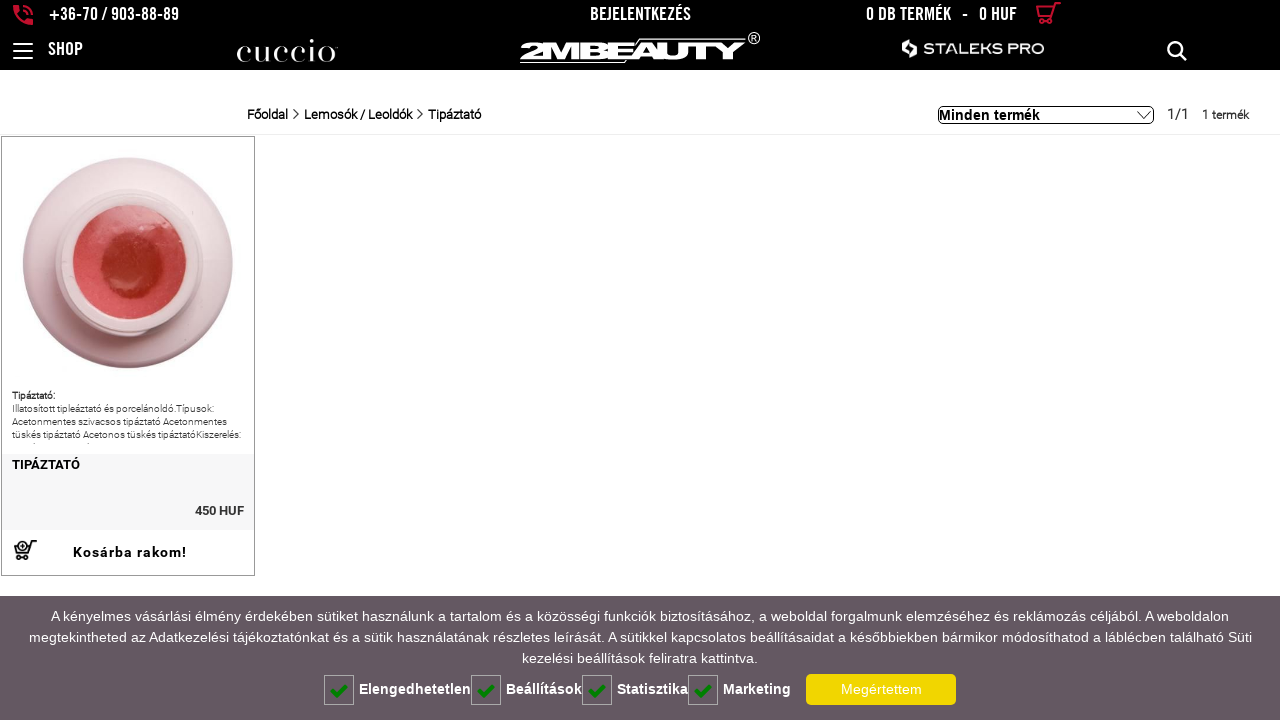

--- FILE ---
content_type: image/svg+xml
request_url: https://2mbeauty.com/static/img/icons/instagram.svg
body_size: 1238
content:
<?xml version="1.0" encoding="UTF-8"?>
<!DOCTYPE svg PUBLIC "-//W3C//DTD SVG 1.1//EN" "http://www.w3.org/Graphics/SVG/1.1/DTD/svg11.dtd">
<!-- Creator: CorelDRAW X7 -->
<svg xmlns="http://www.w3.org/2000/svg" xml:space="preserve" width="22px" height="22px" version="1.1" style="shape-rendering:geometricPrecision; text-rendering:geometricPrecision; image-rendering:optimizeQuality; fill-rule:evenodd; clip-rule:evenodd"
viewBox="0 0 32514 32608"
 xmlns:xlink="http://www.w3.org/1999/xlink">
 <defs>
  <style type="text/css">
   <![CDATA[
    .fil0 {fill:black}
   ]]>
  </style>
 </defs>
 <g id="Layer_x0020_1">
  <metadata id="CorelCorpID_0Corel-Layer"/>
  <g id="_627151196432">
   <path class="fil0" d="M173 26794c-211,1030 815,2940 1631,3767 2536,2571 5294,1992 8897,1992 2407,0 15111,133 16401,-89 2177,-376 3790,-1640 4720,-3485 213,-427 659,-1572 535,-2186l41 -15148 -9309 16 41 141 116 95 42 142c1,230 217,515 407,893 183,365 251,621 389,1030 1214,3591 -342,7315 -3521,9439 -1873,1253 -4470,1569 -6716,877 -711,-220 -1321,-501 -1900,-862 -2429,-1512 -3915,-4014 -3927,-7116 -7,-1445 400,-2692 1027,-3866 113,-212 189,-254 204,-472l32 -121 136 -89c-111,-111 7,-73 -214,-111l-9075 5 42 15148 1 0z"/>
   <path class="fil0" d="M24035 7149l0 -3470c0,-476 473,-947 947,-947l3549 0c563,0 948,513 948,1104l0 3313c0,670 -518,1105 -1184,1105l-3077 0c-680,0 -1183,-417 -1183,-1105zm-19170 -6909c-259,-25 -587,107 -790,204l0 7575 -1261 0 0 -6864c-266,69 -208,101 -432,280 -202,160 -240,192 -417,369 -305,306 -420,464 -685,815 -1668,2204 -1228,4946 -1228,8002 3102,0 6208,-2 9310,0 2051,2 655,-266 3127,-1526 2202,-1124 5214,-1284 7490,-19 2400,1335 1349,1548 3110,1545 3129,-4 6258,0 9388,0 0,-2486 297,-5449 -792,-7334 -510,-880 -1081,-1549 -1890,-2135 -517,-375 -2073,-1220 -2999,-1070 -1155,-149 -16616,-50 -18208,-50 0,1082 76,7533 -45,8035l-1283 12c-123,-516 -45,-6954 -45,-8047l-832 0c-3,1088 71,7537 -48,8035l-1284 12c-161,-679 17,-7612 -44,-7792 -92,-115 37,-35 -142,-47z"/>
   <path class="fil0" d="M11571 16459c0,-1205 533,-2471 1359,-3294 2630,-2622 6432,-1302 7581,1297 2129,4820 -3929,8795 -7503,5293 -417,-410 -699,-862 -965,-1401 -208,-422 -472,-1274 -472,-1895zm-1736 -316c0,3267 1911,5845 4924,6515 4107,916 7798,-2037 7921,-6207 69,-2366 -1533,-4946 -3738,-5865 -5022,-2098 -9107,1839 -9107,5556l0 1z"/>
   <path class="fil0" d="M173 26794c-211,1030 815,2940 1631,3767 2536,2571 5294,1992 8897,1992 2407,0 15111,133 16401,-89 2177,-376 3790,-1640 4720,-3485 213,-427 659,-1572 535,-2186l41 -15148 -9309 16 41 141 116 95 42 142c1,230 217,515 407,893 183,365 251,621 389,1030 1214,3591 -342,7315 -3521,9439 -1873,1253 -4470,1569 -6716,877 -711,-220 -1321,-501 -1900,-862 -2429,-1512 -3915,-4014 -3927,-7116 -7,-1445 400,-2692 1027,-3866 113,-212 189,-254 204,-472l32 -121 136 -89c-111,-111 7,-73 -214,-111l-9075 5 42 15148 1 0z"/>
   <path class="fil0" d="M24035 7149l0 -3470c0,-476 473,-947 947,-947l3549 0c563,0 948,513 948,1104l0 3313c0,670 -518,1105 -1184,1105l-3077 0c-680,0 -1183,-417 -1183,-1105zm-19170 -6909c-259,-25 -587,107 -790,204l0 7575 -1261 0 0 -6864c-266,69 -208,101 -432,280 -202,160 -240,192 -417,369 -305,306 -420,464 -685,815 -1668,2204 -1228,4946 -1228,8002 3102,0 6208,-2 9310,0 2051,2 655,-266 3127,-1526 2202,-1124 5214,-1284 7490,-19 2400,1335 1349,1548 3110,1545 3129,-4 6258,0 9388,0 0,-2486 297,-5449 -792,-7334 -510,-880 -1081,-1549 -1890,-2135 -517,-375 -2073,-1220 -2999,-1070 -1155,-149 -16616,-50 -18208,-50 0,1082 76,7533 -45,8035l-1283 12c-123,-516 -45,-6954 -45,-8047l-832 0c-3,1088 71,7537 -48,8035l-1284 12c-161,-679 17,-7612 -44,-7792 -92,-115 37,-35 -142,-47z"/>
   <path class="fil0" d="M11571 16459c0,-1205 533,-2471 1359,-3294 2630,-2622 6432,-1302 7581,1297 2129,4820 -3929,8795 -7503,5293 -417,-410 -699,-862 -965,-1401 -208,-422 -472,-1274 -472,-1895zm-1736 -316c0,3267 1911,5845 4924,6515 4107,916 7798,-2037 7921,-6207 69,-2366 -1533,-4946 -3738,-5865 -5022,-2098 -9107,1839 -9107,5556l0 1z"/>
  </g>
 </g>
</svg>


--- FILE ---
content_type: application/javascript; charset=utf-8
request_url: https://2mbeauty.com/static/js/jquery.discView.js
body_size: 888
content:
(function(global, factory) {
    'use strict';
    if (typeof define === 'function' && define.amd) {
        define(['jquery'], function($) {
          return factory($, global, global.document);
        });
    } else if (typeof exports !== 'undefined') {
        module.exports = factory(require('jquery'), global, global.document);
    } else {
        factory(jQuery, global, global.document);
    }
})(typeof window !== 'undefined' ? window : this, function($, window, document, undefined) {	
	jQuery.fn.discView = function(options){
		
		function getTransforms(translate3d){
			return {
				'-webkit-transform': translate3d,
				'-moz-transform': translate3d,
				'-ms-transform':translate3d,
				'transform': translate3d,
				'transition':'all 0.2s ease'
			};
		}
		
		var DiscView = function(discContainer, options){
			var dv = this;
			var discContainer = discContainer;
			this.activeElement = null;
			var options = $.extend({
				prevButton: null,
				nextButton: null,
				onChange: null
			}, options);
			
			this.initialize = function(){
				
				var elements = discContainer.children();
				var elementWidth = elements.outerWidth();
				elements.remove();
				
				discContainer.append("<div class='dv-element-container' style=''></div>").find(".dv-element-container").append(elements);
				
				elements.addClass("dv-element");
				elements.on("click", function(){
					discContainer.find(".active").removeClass("active");
					$(this).addClass("active");
					dv.scrollTo.call($(this));
				});
				
				if(options.prevButton){
					options.prevButton.on("click", function(e){
						e.stopPropagation();
						dv.showPrev.call(dv.activeElement);
					});
				}
				if(options.nextButton){
					options.nextButton.on("click", function(e){
						
						e.stopPropagation();
						dv.showNext.call(dv.activeElement);
					});
				}
				
				
				dv.scrollTo.call(discContainer.find(".active") || discContainer.find(".dv-element-container").children().first());
				
				
			}
			
			this.showNext = function(){
				
				if($(this).next(".dv-element").length > 0){
					$(this).removeClass("active").next(".dv-element").addClass("active");
					dv.scrollTo.call($(this).next());
				}
			
			}
			
			this.showPrev = function(){
				
				if($(this).prev(".dv-element").length > 0){
					$(this).removeClass("active").prev(".dv-element").addClass("active");
					dv.scrollTo.call( $(this).prev());
				}
			}
			
			this.scrollTo = function(){
				dv.activeElement = $(this);
				
				//var translate = discContainer.innerWidth() / 2 - ($(this).position().left + ($(this).outerWidth() / 2));
				var translate = discContainer.innerWidth() / 2 - ($(this).position().left + ($(this).outerWidth() / 2));
				
				var interval = 0;
				discContainer.find(".dv-element-container").children().each(function(i, value){
					interval += $(value).outerWidth();
				});
				
				interval -= discContainer.innerWidth();
				
				if(translate > 0){
					translate = 0;
				}else if(Math.abs(translate) > interval){
					translate = -interval; 
				}
				
				var translate3d = 'translate3d(' + translate + 'px, 0px, 0px)';
				discContainer.find(".dv-element-container").css(getTransforms(translate3d));
				if(typeof options.onChange == "function"){
					options.onChange.call(dv);
				}
			}
			
			this.initialize();
		}
		
		$(this).each(function(i, value){
			var discView = new DiscView($(value), options);
		});
		
	}
});